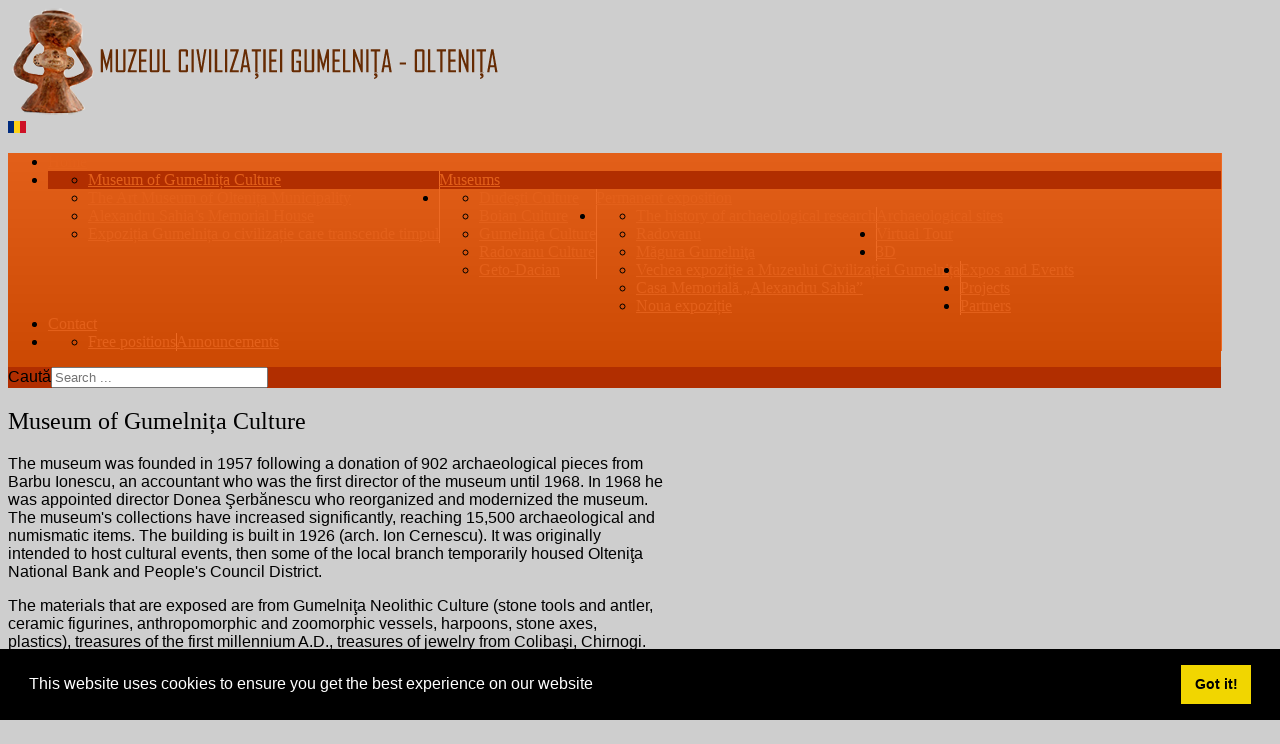

--- FILE ---
content_type: text/html; charset=utf-8
request_url: https://www.muzeulgumelnita.ro/en/museums/museum-of-gumelnita-culture
body_size: 71846
content:
<!DOCTYPE HTML>
<html xmlns="http://www.w3.org/1999/xhtml" xml:lang="en-GB" lang="en-GB"
>
<head>
  <meta name="google-site-verification" content="cFz5sRz8C-v4b-aESNK9USVMKfuMr30LfIsDXrTLfIU" />
<base href="https://www.muzeulgumelnita.ro/en/museums/museum-of-gumelnita-culture" />
	<meta http-equiv="content-type" content="text/html; charset=utf-8" />
	<meta name="keywords" content="Gumelnita, Oltenita, arheologie, neolitic, numismatica, eneolitic, Muzeul Civilizatiei Gumelnita, Dudesti, Boian, Radovanu, geto-dacii, arheologie preistorica, epoca bronzului, calarasi, expozitie, muzeu" />
	<meta name="rights" content="Muzeul Civilizaţiei Gumelniţa" />
	<meta name="author" content="Muzeul Gumelnita" />
	<meta name="description" content="Muzeul Civilizatiei Gumelnita, Oltenita" />
	<title>Museum of Gumelnița Culture</title>
	<link href="/templates/corpway/favicon.ico" rel="shortcut icon" type="image/vnd.microsoft.icon" />
	<link href="https://www.muzeulgumelnita.ro//plugins/content/bt_socialshare/assets/bt_socialshare.css" rel="stylesheet" type="text/css" />
	<link href="/cache/widgetkit/wk-styles-b2ceb292.css" rel="stylesheet" type="text/css" id="wk-styles-css" />
	<link href="/media/jui/css/chosen.css?35824f9766c6b7dcd207915602abc6a9" rel="stylesheet" type="text/css" />
	<link href="/media/com_finder/css/finder.css?35824f9766c6b7dcd207915602abc6a9" rel="stylesheet" type="text/css" />
	<link href="/media/mod_falang/css/template.css" rel="stylesheet" type="text/css" />
	<link href="/media/plg_system_kickgdpr/css/cookieconsent.min.css?35824f9766c6b7dcd207915602abc6a9" rel="stylesheet" type="text/css" />
	<script src="/media/jui/js/jquery.min.js?35824f9766c6b7dcd207915602abc6a9" type="text/javascript"></script>
	<script src="/media/jui/js/jquery-noconflict.js?35824f9766c6b7dcd207915602abc6a9" type="text/javascript"></script>
	<script src="/media/jui/js/jquery-migrate.min.js?35824f9766c6b7dcd207915602abc6a9" type="text/javascript"></script>
	<script src="/media/system/js/caption.js?35824f9766c6b7dcd207915602abc6a9" type="text/javascript"></script>
	<script src="/media/jui/js/bootstrap.min.js?35824f9766c6b7dcd207915602abc6a9" type="text/javascript"></script>
	<script src="/media/jui/js/jquery.ui.core.min.js?35824f9766c6b7dcd207915602abc6a9" type="text/javascript"></script>
	<script src="/media/jui/js/jquery.ui.sortable.min.js?35824f9766c6b7dcd207915602abc6a9" type="text/javascript"></script>
	<script src="https://muzeulgumelnita.ro/templates/corpway/js/jquery/jquery-ui-addons.js" type="text/javascript"></script>
	<script src="/cache/widgetkit/uikit-7debbd5e.js" type="text/javascript"></script>
	<script src="/cache/widgetkit/wk-scripts-934ea99e.js" type="text/javascript"></script>
	<script src="/media/jui/js/chosen.jquery.min.js?35824f9766c6b7dcd207915602abc6a9" type="text/javascript"></script>
	<script src="/media/jui/js/jquery.autocomplete.min.js?35824f9766c6b7dcd207915602abc6a9" type="text/javascript"></script>
	<script src="/media/plg_system_kickgdpr/js/cookieconsent.min.js?35824f9766c6b7dcd207915602abc6a9" type="text/javascript"></script>
	<script type="text/javascript">
jQuery(window).on('load',  function() {
				new JCaption('img.caption');
			});
	jQuery(function ($) {
		initChosen();
		$("body").on("subform-row-add", initChosen);

		function initChosen(event, container)
		{
			container = container || document;
			$(container).find(".advancedSelect").chosen({"disable_search_threshold":10,"search_contains":true,"allow_single_deselect":true,"placeholder_text_multiple":"Type or select some options","placeholder_text_single":"Select an option","no_results_text":"No results match"});
		}
	});
	jQuery(function($){ initTooltips(); $("body").on("subform-row-add", initTooltips); function initTooltips (event, container) { container = container || document;$(container).find(".hasTooltip").tooltip({"html": true,"container": "body"});} });
jQuery(document).ready(function() {
	var value, searchword = jQuery('#mod-finder-searchword97');

		// Get the current value.
		value = searchword.val();

		// If the current value equals the default value, clear it.
		searchword.on('focus', function ()
		{
			var el = jQuery(this);

			if (el.val() === 'Search ...')
			{
				el.val('');
			}
		});

		// If the current value is empty, set the previous value.
		searchword.on('blur', function ()
		{
			var el = jQuery(this);

			if (!el.val())
			{
				el.val(value);
			}
		});

		jQuery('#mod-finder-searchform97').on('submit', function (e)
		{
			e.stopPropagation();
			var advanced = jQuery('#mod-finder-advanced97');

			// Disable select boxes with no value selected.
			if (advanced.length)
			{
				advanced.find('select').each(function (index, el)
				{
					var el = jQuery(el);

					if (!el.val())
					{
						el.attr('disabled', 'disabled');
					}
				});
			}
		});
	var suggest = jQuery('#mod-finder-searchword97').autocomplete({
		serviceUrl: '/en/component/finder/?task=suggestions.suggest&amp;format=json&amp;tmpl=component',
		paramName: 'q',
		minChars: 1,
		maxHeight: 400,
		width: 300,
		zIndex: 9999,
		deferRequestBy: 500
	});});// Start Cookie Alert
window.addEventListener("load", function(){
window.cookieconsent.initialise({
  "palette": {
    "popup": {
      "background": "#000000",
      "text": "#ffffff"
    },
    "button": {
      "background": "#f1d600",
      "text": "#000000",
    }
  },
  "theme": "block",
  "position": "bottom",
  "type": "",
  "revokeBtn": "<div class=\"cc-revoke {{classes}}\">Cookie Policy</div>",
  "content": {
    "message": "This website uses cookies to ensure you get the best experience on our website",
    "dismiss": "Got it!",
    "allow": "Allow cookies",
    "deny": "Refuse cookies",
    "link": "Learn more",
    "imprint_link": "Imprint",
    "href": "",
  },
  "cookie": {
    "expiryDays": 365
  },
  "elements": {
    "messagelink": "<span id=\"cookieconsent:desc\" class=\"cc-message\">{{message}}</span>"
  },
  onInitialise: function (status) {
    handleCookies(status);
  },
  onStatusChange: function (status, chosenBefore) {
    handleCookies(status);
  },
  onRevokeChoice: function () {
    handleCookies(status);
  }
})});
// End Cookie Alert
function handleCookies(status){





}

// Init handleCookies if the user doesn't choose any options
if (document.cookie.split(';').filter(function(item) {
    return item.indexOf('cookieconsent_status=') >= 0
}).length == 0) {
  handleCookies('notset');
};
	</script>
	<meta property="og:type" content="website" />
	<meta property="og:title" content="Museum of Gumelnița Culture" />
	<meta property="og:url" content="https://www.muzeulgumelnita.ro/en/museums/museum-of-gumelnita-culture" />
	<meta property="og:description" content="The museum was founded in 1957 following a donation of 902 archaeological pieces from Barbu Ionescu, an accountant who was the first director of the museum until 1968. In 1968 he was appointed director Donea Şerbănescu who reorganized and modernized the museum. The museum's collections have increa" />
	<meta property="og:image" content="https://www.muzeulgumelnita.ro//images/clasate/ARH_6922502_407-105.jpg" />
	<link rel="alternate" href="https://www.muzeulgumelnita.ro/muzee/muzeul-civilizatiei-gumelnita" hreflang="ro" />
	<link rel="alternate" href="https://www.muzeulgumelnita.ro/muzee/muzeul-civilizatiei-gumelnita"  hreflang="x-default" />
	<link rel="alternate" href="https://www.muzeulgumelnita.ro/en/museums/museum-of-gumelnita-culture" hreflang="en" />
	<script id='adajs' src='https://www.skynettechnologies.com/accessibility/js/accessibility-free-version-loader.js?colorcode=&token=&t=80599976&position=bottom_right' defer> </script>



			<meta name="viewport" content="initial-scale=1.0" />
	
	<link href="https://muzeulgumelnita.ro/templates/corpway/favicon.ico" rel="shortcut icon" type="image/x-icon" />

<script type="text/javascript">
	if(jQuery().jquery=='1.11.0') { jQuery.easing['easeOutExpo'] = jQuery.easing['easeOutCirc'] };
</script>

	<link href="https://muzeulgumelnita.ro/templates/corpway/css/bootstrap/bootstrap-default-min.css" rel="stylesheet" type="text/css" />
	<link href="https://muzeulgumelnita.ro/templates/corpway/css/bootstrap/bootstrap-responsive.css" rel="stylesheet" type="text/css" />
		
	<link rel="stylesheet" href="https://muzeulgumelnita.ro/templates/corpway/css/font-awesome/css/font-awesome.min.css">
	

<!-- Css and js addons for vertex features -->	
	<link rel="stylesheet" type="text/css" href="//fonts.googleapis.com/css?family=Roboto" />
<style type="text/css"> /* MAX IMAGE WIDTH */img {  height:auto !important;   max-width:100% !important; -webkit-box-sizing: border-box !important; /* Safari/Chrome, other WebKit */ -moz-box-sizing: border-box !important; /* Firefox, other Gecko */ box-sizing: border-box !important; /* Opera/IE 8+ */  }#map_canvas img, .gm-style img { max-width:none !important; }.full_width { width:100% !important; -webkit-box-sizing: border-box !important; /* Safari/Chrome, other WebKit */ -moz-box-sizing: border-box !important; /* Firefox, other Gecko */ box-sizing: border-box !important; /* Opera/IE 8+ */ }.S5_submenu_itemTablet{ background:none !important; } #s5_right_wrap, #s5_left_wrap, #s5_right_inset_wrap, #s5_left_inset_wrap, #s5_right_top_wrap, #s5_left_top_wrap, #s5_right_bottom_wrap, #s5_left_bottom_wrap { width:100% !important; }   #s5_right_column_wrap { width:23% !important; margin-left:-23% !important; } #s5_left_column_wrap { width:0% !important; } #s5_center_column_wrap_inner { margin-right:46% !important; margin-left:0% !important; }  #s5_responsive_mobile_drop_down_wrap input { width:96% !important; } #s5_responsive_mobile_drop_down_search input { width:100% !important; }  @media screen and (max-width: 750px){ body { height:100% !important; position:relative !important;  padding-bottom:48px !important;  } #s5_responsive_menu_button { display:block !important; }  }   #s5_responsive_mobile_bottom_bar, #s5_responsive_mobile_top_bar { background:#0B0B0B; background: -moz-linear-gradient(top, #272727 0%, #0B0B0B 100%); /* FF3.6+ */ background: -webkit-gradient(linear, left top, left bottom, color-stop(0%,#272727), color-stop(100%,#0B0B0B)); /* Chrome,Safari4+ */ background: -webkit-linear-gradient(top, #272727 0%,#0B0B0B 100%); /* Chrome10+,Safari5.1+ */ background: -o-linear-gradient(top, #272727 0%,#0B0B0B 100%); /* Opera11.10+ */ background: -ms-linear-gradient(top, #272727 0%,#0B0B0B 100%); /* IE10+ */ background: linear-gradient(top, #272727 0%,#0B0B0B 100%); /* W3C */   font-family: Roboto !important; } .s5_responsive_mobile_drop_down_inner, .s5_responsive_mobile_drop_down_inner input, .s5_responsive_mobile_drop_down_inner button, .s5_responsive_mobile_drop_down_inner .button, #s5_responsive_mobile_drop_down_search .validate { font-family: Roboto !important; } .s5_responsive_mobile_drop_down_inner button:hover, .s5_responsive_mobile_drop_down_inner .button:hover { background:#0B0B0B !important; } #s5_responsive_mobile_drop_down_menu, #s5_responsive_mobile_drop_down_menu a, #s5_responsive_mobile_drop_down_login a { font-family: Roboto !important; color:#FFFFFF !important; } #s5_responsive_mobile_bar_active, #s5_responsive_mobile_drop_down_menu .current a, .s5_responsive_mobile_drop_down_inner .s5_mod_h3, .s5_responsive_mobile_drop_down_inner .s5_h3_first { color:#E3601A !important; } .s5_responsive_mobile_drop_down_inner button, .s5_responsive_mobile_drop_down_inner .button { background:#E3601A !important; } #s5_responsive_mobile_drop_down_menu .active ul li, #s5_responsive_mobile_drop_down_menu .current ul li a, #s5_responsive_switch_mobile a, #s5_responsive_switch_desktop a, #s5_responsive_mobile_drop_down_wrap { color:#FFFFFF !important; } #s5_responsive_mobile_toggle_click_menu span { border-right:solid 1px #272727; } #s5_responsive_mobile_toggle_click_menu { border-right:solid 1px #0B0B0B; } #s5_responsive_mobile_toggle_click_search span, #s5_responsive_mobile_toggle_click_register span, #s5_responsive_mobile_toggle_click_login span, #s5_responsive_mobile_scroll a { border-left:solid 1px #272727; } #s5_responsive_mobile_toggle_click_search, #s5_responsive_mobile_toggle_click_register, #s5_responsive_mobile_toggle_click_login, #s5_responsive_mobile_scroll { border-left:solid 1px #0B0B0B; } .s5_responsive_mobile_open, .s5_responsive_mobile_closed:hover, #s5_responsive_mobile_scroll:hover { background:#272727; } #s5_responsive_mobile_drop_down_menu .s5_responsive_mobile_drop_down_inner, #s5_responsive_mobile_drop_down_register .s5_responsive_mobile_drop_down_inner, #s5_responsive_mobile_drop_down_login .s5_responsive_mobile_drop_down_inner, #s5_responsive_mobile_drop_down_search .s5_responsive_mobile_drop_down_inner { background:#272727; } .s5_wrap { max-width:1500px !important; }      @media screen and (max-width: 1000px){ #s5_columns_wrap_inner { width:100% !important; } #s5_center_column_wrap { width:100% !important; left:100% !important; } #s5_left_column_wrap { left:0% !important; } #s5_left_top_wrap, #s5_left_column_wrap, #s5_left_inset_wrap, #s5_left_wrap, #s5_left_bottom_wrap, #s5_right_top_wrap, #s5_right_column_wrap, #s5_right_inset_wrap, #s5_right_wrap, #s5_right_bottom_wrap { width:100% !important; } #s5_center_column_wrap_inner { margin:0px !important; } #s5_left_column_wrap { margin-right:0px !important; } #s5_right_column_wrap { margin-left:0px !important; } .items-row .item { width:100% !important; padding-left:0px !important; padding-right:0px !important; margin-right:0px !important; margin-left:0px !important; } }      @media screen and (min-width:580px) and (max-width: 1000px){  .s5_resize_top_row1 { min-height: 0px !important; }  #s5_top_row1 .s5_float_left { float:left !important; width:50% !important; } }                   @media screen and (min-width:580px) and (max-width: 800px){  .s5_resize_bottom_row3 { min-height: 0px !important; }  #s5_bottom_row3 .s5_float_left { width:100% !important; } }          body { background:none !important; background-color:#cecece !important;  background-image:url(https://muzeulgumelnita.ro/images/ ) !important; background-size: none !important; background-attachment: scroll !important; background-repeat:repeat !important; background-position:top center !important;  }   </style><script type="text/javascript">/*<![CDATA[*/</script>
<script type="text/javascript" src="https://muzeulgumelnita.ro/templates/corpway/js/core/s5_flex_menu-min.js"></script>
<link rel="stylesheet" href="https://muzeulgumelnita.ro/templates/corpway/css/s5_flex_menu.css" type="text/css" />
<link rel="stylesheet" href="https://muzeulgumelnita.ro/templates/system/css/system.css" type="text/css" />
<link rel="stylesheet" href="https://muzeulgumelnita.ro/templates/system/css/general.css" type="text/css" />

<link href="https://muzeulgumelnita.ro/templates/corpway/css/template_default.css" rel="stylesheet" type="text/css" />

<link href="https://muzeulgumelnita.ro/templates/corpway/css/template.css" rel="stylesheet" type="text/css" />


<link href="https://muzeulgumelnita.ro/templates/corpway/css/com_content.css" rel="stylesheet" type="text/css" />

<link href="https://muzeulgumelnita.ro/templates/corpway/css/editor.css" rel="stylesheet" type="text/css" />

<link href="https://muzeulgumelnita.ro/templates/corpway/css/thirdparty.css" rel="stylesheet" type="text/css" />


<link rel="stylesheet" type="text/css" href="//fonts.googleapis.com/css?family=Open+Sans+Condensed:&subset=latin,latin-ext" />

<link href="https://muzeulgumelnita.ro/templates/corpway/css/multibox/multibox.css" rel="stylesheet" type="text/css" />
<link href="https://muzeulgumelnita.ro/templates/corpway/css/multibox/ajax.css" rel="stylesheet" type="text/css" />
<script type="text/javascript" src="https://muzeulgumelnita.ro/templates/corpway/js/multibox/overlay.js"></script>
<script type="text/javascript" src="https://muzeulgumelnita.ro/templates/corpway/js/multibox/multibox.js"></script>

<script type="text/javascript" src="https://muzeulgumelnita.ro/templates/corpway/js/core/s5_font_adjuster-min.js"></script>


	<link rel="stylesheet" type="text/css" href="https://muzeulgumelnita.ro/templates/corpway/css/core/s5_responsive_bars-min.css" />
	<link href="https://muzeulgumelnita.ro/templates/corpway/css/core/s5_responsive_hide_classes-min.css" rel="stylesheet" type="text/css" />
	<style type="text/css"> @media screen and (min-width: 650px){.s5_responsive_mobile_sidebar_show_ltr {width:400px !important;}.s5_responsive_mobile_sidebar_body_wrap_show_ltr {margin-left:400px !important;}.s5_responsive_mobile_sidebar_show_rtl {width:400px !important;}.s5_responsive_mobile_sidebar_body_wrap_show_rtl {margin-right:400px !important;}#s5_responsive_mobile_sidebar_inner1 {width:400px !important;}}</style>


	<link rel="stylesheet" type="text/css" href="https://muzeulgumelnita.ro/templates/corpway/css/s5_responsive.css" />
	
	

<link rel="stylesheet" type="text/css" href="https://muzeulgumelnita.ro/templates/corpway/css/custom.css" />	<script type="text/javascript">
	//<![CDATA[
				        jQuery(document).ready( function() {
		            var myMenu = new MenuMatic({
				tabletWidth:0,
                effect:"slide & fade",
                duration:500,
                physics: 'easeOutCirc',
                hideDelay:250,
                orientation:"horizontal",
                tweakInitial:{x:0, y:0},
				                                     	            direction:{    x: 'right',    y: 'down' },
				                opacity:100            });
        });		
			//]]>	
    </script>    

<!-- Info Slide Script - Called in header so css validates -->	
<link href="https://muzeulgumelnita.ro/templates/corpway/css/core/s5_info_slide-min.css" rel="stylesheet" type="text/css" />
<script type="text/javascript" src="https://muzeulgumelnita.ro/templates/corpway/js/core/s5_info_slide-min.js"></script>

	

<!-- Resize column function -->	

<!-- File compression. Needs to be called last on this file -->	
<!-- The excluded files, listed below the compressed php files, are excluded because their calls vary per device or per browser. Included compression files are only ones that have no conditions and are included on all devices and browsers. Otherwise unwanted css will compile in the compressed files. -->	

<!-- Additional scripts to load inside of the header -->

<link rel="stylesheet" type="text/css" href="http://fonts.googleapis.com/css?family=Open%20Sans:100,200,300,400,500,600,700,800,900,&subset=latin,latin-ext " />

<style type="text/css"> 
body, .inputbox {font-family: 'Open Sans Condensed',Helvetica,Arial,Sans-Serif ;} 

.s5_va_inactive, .s5_va_active, #s5_accordion_menu h3.s5_am_toggler, .heavy_font { 
font-family: Open Sans;
font-weight:600 !important;
}

.s5_mod_h3 { 
font-family: Open Sans;
font-weight:600;
}

#s5_nav li, .jdGallery .slideInfoZone h2, #subMenusContainer a, #s5_nav li li a, .custom_2_item h3 {
font-family: Open Sans;
font-weight:500 !important;
}

h1, h2, h3, h4, h5, #s5_login, #s5_register, #s5_breadcrumb_font_wrap_inner, #s5_drop_down_text {
font-family: Open Sans;
font-weight:400;
}

.module_round_box-none .s5_mod_h3, .light_font {
font-family: Open Sans;
font-weight:300 !important;
}

#s5_login, #s5_register, .readon_white, ul.menu li.current a, #s5_accordion_menu #current a, #s5_accordion_menu a:hover {
color:#E3601A !important;
}

a, .s5_va_active {
color:#E3601A;
}

.s5_h3_first, #subMenusContainer .S5_submenu_item:hover .s5_sub_a_span, .highlight_color, .line_1_404, .btn-link {
color:#E3601A !important;
}

#s5_menu_wrap, #s5_pos_custom_3 {
background: #E3601A; /* Old browsers */
background: -moz-linear-gradient(top, #E3601A 0%, #ca4701 100%); /* FF3.6+ */
background: -webkit-gradient(linear, left top, left bottom, color-stop(0%,#E3601A), color-stop(100%,#ca4701)); /* Chrome,Safari4+ */
background: -webkit-linear-gradient(top, #E3601A 0%,#ca4701 100%); /* Chrome10+,Safari5.1+ */
background: -o-linear-gradient(top, #E3601A 0%,#ca4701 100%); /* Opera11.10+ */
background: -ms-linear-gradient(top, #E3601A 0%,#ca4701 100%); /* IE10+ */
background: linear-gradient(top, #E3601A 0%,#ca4701 100%); /* W3C */
}

.readon, p.readmore a, .s5_ts_active a, .cust_quote, button, .btn-primary, .button, .pagenav a, .module_round_box-highlight1, .module_round_box-highlight2, .dropdown-menu li > a:hover, .dropdown-menu li > a:focus, .dropdown-submenu:hover > a, .dropdown-menu .active > a, .dropdown-menu .active > a:hover, .nav-list > .active > a, .nav-list > .active > a:hover, .nav-pills > .active > a, .nav-pills > .active > a:hover, .btn-group.open .btn-primary.dropdown-toggle, .btn-primary, .item-page .dropdown-menu li > a:hover, .blog .dropdown-menu li > a:hover, .item .dropdown-menu li > a:hover {
background:#cf4c06;
}

.module_round_box-highlight2 .s5_mod_h3_outer {
background:#c54200;
}

#s5_nav li {
-webkit-box-shadow: 1px 0px 0px #ed6a24;
-moz-box-shadow: 1px 0px 0px #ed6a24;
box-shadow: 1px 0px 0px #ed6a24;
}


#s5_nav li.active, .readon:hover, p.readmore a:hover, button:hover, .btn-primary:hover, .button:hover, .pagenav a:hover {
background:#b12e00;
}

#s5_nav li:hover, #s5_nav li.mainMenuParentBtnFocused {
border-top:solid 5px #b12e00;
background:#c54200;
}

.s5_scrolltotop {
background-color:#cf4c06;
}

.s5_scrolltotop:hover {
background-color:#b12e00;
}

#s5_search_wrap {
background-color:#b12e00;
}


	


.S5_parent_subtext {
display:none;
}

#s5_footer_area1 {
padding-right:60px;
}


/* k2 stuff */
div.itemHeader h2.itemTitle, div.catItemHeader h3.catItemTitle, h3.userItemTitle a, #comments-form p, #comments-report-form p, #comments-form span, #comments-form .counter, #comments .comment-author, #comments .author-homepage,
#comments-form p, #comments-form #comments-form-buttons, #comments-form #comments-form-error, #comments-form #comments-form-captcha-holder {font-family: 'Open Sans Condensed',Helvetica,Arial,Sans-Serif ;} 
	
.s5_wrap{width:96%;}	
</style>
 
</head>

<body id="s5_body">

<div id="s5_scrolltotop"></div>

<!-- Top Vertex Calls -->
<!-- Call mobile sidebar -->

<!-- Call top bar for mobile devices if layout is responsive -->	
	

	<!-- s5_responsive_mobile_top_bar_spacer must be called to keep a space at the top of the page since s5_responsive_mobile_top_bar_wrap is position absolute. -->	
	<div id="s5_responsive_mobile_top_bar_spacer"></div>

	<!-- s5_responsive_mobile_top_bar_wrap must be called off the page and not with display:none or it will cause issues with the togglers. -->
	<div id="s5_responsive_mobile_top_bar_wrap" style="margin-top:-50000px;position:absolute;z-index:20;top:0px">

		<div id="s5_responsive_mobile_top_bar" class="s5_responsive_mobile_bar_light">

				<div id="s5_responsive_mobile_toggle_click_menu" style="display:block;">
					<span></span>
				</div>
				
				
					<div id="s5_responsive_mobile_bar_active">
						<span>
							Museum of Gumelnița Culture
						</span>
					</div>
				
				
				<div id="s5_responsive_mobile_toggle_click_login" style="display:none;float:right">
					<span></span>
				</div>
				
				<div id="s5_responsive_mobile_toggle_click_register" style="display:none;float:right">
					<span></span>
				</div>
				
				<div id="s5_responsive_mobile_toggle_click_search" style="display:block;float:right">
					<span></span>
				</div>

			<div style="clear:both;height:0px"></div>
			
		</div>

		<div id="s5_responsive_mobile_drop_down_wrap" class="s5_responsive_mobile_drop_down_wrap_loading">
			<div id="s5_responsive_mobile_drop_down_menu">
				<div class="s5_responsive_mobile_drop_down_inner" style="-webkit-box-shadow: 0px 0px 16px rgba(0, 0, 0, 0.6);-moz-box-shadow: 0px 0px 16px rgba(0, 0, 0, 0.6);box-shadow: 0px 0px 16px rgba(0, 0, 0, 0.6);">
					
						

<ul class="menu">
<li class="item-101"><a href="/en/" >Home</a></li><li class="item-102 active deeper parent"><span class="separator ">Museums</span>
<ul><li class="item-103 current active"><a href="/en/museums/museum-of-gumelnita-culture" >Museum of Gumelnița Culture</a></li><li class="item-104"><a href="/en/museums/the-art-museum-of-oltenita-municipality" >The Art Museum of Oltenița Municipality</a></li><li class="item-105"><a href="/en/museums/alexandru-sahia-s-memorial-house" >Alexandru Sahia’s Memorial House</a></li><li class="item-276"><a href="/en/muzee/expozitia-gumelnita-o-civilizatie-care-transcende-timpul" >Expoziția Gumelnița o civilizație care transcende timpul</a></li></ul></li><li class="item-106 deeper parent"><span class="separator ">Permanent exposition</span>
<ul><li class="item-107"><a href="/en/expozitii-permanente/dudesti-culture" >Dudeşti Culture</a></li><li class="item-108"><a href="/en/permanent-exposition/boian-culture" >Boian Culture</a></li><li class="item-109"><a href="/en/expozitii-permanente/gumelnita-culture" >Gumelniţa Culture</a></li><li class="item-110"><a href="/en/expozitii-permanente/radovanu-culture" >Radovanu Culture</a></li><li class="item-111"><a href="/en/expozitii-permanente/geto-dacian" >Geto-Dacian</a></li></ul></li><li class="item-134 deeper parent"><span class="separator ">Archaeological sites</span>
<ul><li class="item-152"><a href="/en/archaeological-sites/the-history-of-archaeological-research" >The history of archaeological research</a></li><li class="item-153"><a href="/en/archaeological-sites/radovanu-archaeological-sites-of-gorgana-intai-and-gorgana-doua" >Radovanu</a></li><li class="item-164"><a href="/en/archaeological-sites/magura-gumelnita" >Măgura Gumelniţa</a></li></ul></li><li class="item-135 deeper parent"><span class="separator " title="tur virtual muzeul civilizatiei gumelnita">Virtual Tour</span>
<ul><li class="item-277"><a href="http://muzeulgumelnita.ro/images/gumelnita.html" >Vechea expoziție a Muzeului Civilizației Gumelnița </a></li><li class="item-278"><a href="https://muzeedelasat.ro/muzee/casa-memoriala-alexandru-sahia/" >Casa Memorială „Alexandru Sahia”</a></li><li class="item-279"><a href="/en/tur-virtual-muzeul-civilizatiei-gumelnita/noua-expozitie" >Noua expoziție</a></li></ul></li><li class="item-199"><a href="/en/museum-object-3d" >3D</a></li><li class="item-138"><a href="/en/expos-and-events" >Expos and Events</a></li><li class="item-201"><a href="/en/projects" >Projects</a></li><li class="item-162"><a href="/en/partners" >Partners</a></li><li class="item-113"><a href="/en/contact" >Contact</a></li><li class="item-157 deeper parent"><span class="separator ">Announcements</span>
<ul><li class="item-221"><a href="/en/announcements/free-positions" >Free positions</a></li></ul></li></ul>

					
				</div>
			</div>
			
			<div id="s5_responsive_mobile_drop_down_search">
				<div class="s5_responsive_mobile_drop_down_inner" style="-webkit-box-shadow: 0px 0px 16px rgba(0, 0, 0, 0.6);-moz-box-shadow: 0px 0px 16px rgba(0, 0, 0, 0.6);box-shadow: 0px 0px 16px rgba(0, 0, 0, 0.6);">
					
					  
						<form method="post" action="https://www.muzeulgumelnita.ro/">
							<input type="text" onfocus="if (this.value=='Search...') this.value='';" onblur="if (this.value=='') this.value='Search...';" value="Search..." id="s5_responsive_mobile_search" name="searchword" />
							<input type="hidden" value="search" name="task" />
							<input type="hidden" value="com_search" name="option" />
							<input type="hidden" value="1" name="Itemid" />
						</form>
					
				</div>
			</div>
			
			<div id="s5_responsive_mobile_drop_down_login">
				<div class="s5_responsive_mobile_drop_down_inner" id="s5_responsive_mobile_drop_down_login_inner" style="-webkit-box-shadow: 0px 0px 16px rgba(0, 0, 0, 0.6);-moz-box-shadow: 0px 0px 16px rgba(0, 0, 0, 0.6);box-shadow: 0px 0px 16px rgba(0, 0, 0, 0.6);">
				</div>
			</div>
			
			
		
			<div id="s5_responsive_mobile_drop_down_register">
				<div class="s5_responsive_mobile_drop_down_inner" id="s5_responsive_mobile_drop_down_register_inner" style="-webkit-box-shadow: 0px 0px 16px rgba(0, 0, 0, 0.6);-moz-box-shadow: 0px 0px 16px rgba(0, 0, 0, 0.6);box-shadow: 0px 0px 16px rgba(0, 0, 0, 0.6);">
				</div>
			</div>
			
			
				
		</div>

	</div>

	<script type="text/javascript">
		var s5_responsive_trigger = 750;
		var s5_responsive_login_url = "";
		var s5_responsive_register_url = "";
		var s5_responsive_layout = "dropdowns";
	</script>
	<script type="text/javascript" src="https://muzeulgumelnita.ro/templates/corpway/js/core/s5_responsive_mobile_bar-min.js"></script>
	


<!-- Fixed Tabs -->	

<!-- Drop Down -->	

<!-- Parallax Backgrounds -->

<!-- Floating Menu Spacer -->

<!-- Body Padding Div Used For Responsive Spacing -->		
<div id="s5_body_padding">

<div id="s5_main_wrapper" class="s5_wrap">



	<!-- Header -->			
		<div id="s5_header_area1">		
		<div id="s5_header_area2">	
		<div id="s5_header_area_inner">					
			<div id="s5_header_wrap">
			
									<img alt="logo" src="https://muzeulgumelnita.ro/templates/corpway/images/s5_logo.png" id="s5_logo" onclick="window.document.location.href='https://muzeulgumelnita.ro/'" />
								
								<div id="s5_social_wrap">
											<div id="s5_rss" onclick='window.open("https://muzeulgumelnita.ro/index.php?option=com_content&view=category&id=8&format=feed&type=rss")'></div>
																					
											<div id="s5_facebook" onclick="window.open('https://www.facebook.com/muzeul.gumelnita.5')"></div>
						
					<div style="clear:both; height:0px"></div>	
				</div>
								
								
				<div style="clear:both; height:0px"></div>	
				
					<div id="s5_pos_language">
				<div class="moduletable">
			


<div class="mod-languages ">

    


<ul class="lang-inline">
    
        
        <!-- >>> [FREE] >>> -->
                    <li class="" dir="ltr">
                                    <a href="/ro/muzee/muzeul-civilizatiei-gumelnita">
                                                    <img src="/media/mod_falang/images/ro.gif" alt="ro" title="ro" />                                                                    </a>
                            </li>
                <!-- <<< [FREE] <<< -->
    
        
        <!-- >>> [FREE] >>> -->
                <!-- <<< [FREE] <<< -->
    </ul>

</div>
		</div>
	
	</div>
				
				<div style="clear:both; height:0px"></div>			
			</div>
		</div>
		</div>
		</div>
	<!-- End Header -->	
	
	
	
			<div id="s5_menu_wrap">
			<ul id='s5_nav' class='menu'><li   class=' ' ><span class='s5_level1_span1'><span class='s5_level1_span2'><a href="/en/"><span onclick='window.document.location.href="/en/"'>Home</span></a></span></span></li><li   class='active ' ><span class='s5_level1_span1'><span class='s5_level1_span2'><a href="javascript:;"><span onclick='window.document.location.href="javascript:;"'>Museums</span></a></span></span><ul style='float:left;'><li class=''><span class='S5_submenu_item'><a href="/en/museums/museum-of-gumelnita-culture"><span class='s5_sub_a_span' onclick='window.document.location.href="/en/museums/museum-of-gumelnita-culture"'>Museum of Gumelnița Culture</span></a></span></li><li class=''><span class='S5_submenu_item'><a href="/en/museums/the-art-museum-of-oltenita-municipality"><span class='s5_sub_a_span' onclick='window.document.location.href="/en/museums/the-art-museum-of-oltenita-municipality"'>The Art Museum of Oltenița Municipality</span></a></span></li><li class=''><span class='S5_submenu_item'><a href="/en/museums/alexandru-sahia-s-memorial-house"><span class='s5_sub_a_span' onclick='window.document.location.href="/en/museums/alexandru-sahia-s-memorial-house"'>Alexandru Sahia’s Memorial House</span></a></span></li><li class=''><span class='S5_submenu_item'><a href="/en/muzee/expozitia-gumelnita-o-civilizatie-care-transcende-timpul"><span class='s5_sub_a_span' onclick='window.document.location.href="/en/muzee/expozitia-gumelnita-o-civilizatie-care-transcende-timpul"'>Expoziția Gumelnița o civilizație care transcende timpul</span></a></span></li></ul></li><li   class=' ' ><span class='s5_level1_span1'><span class='s5_level1_span2'><a href="javascript:;"><span onclick='window.document.location.href="javascript:;"'>Permanent exposition</span></a></span></span><ul style='float:left;'><li class=''><span class='S5_submenu_item'><a href="/en/expozitii-permanente/dudesti-culture"><span class='s5_sub_a_span' onclick='window.document.location.href="/en/expozitii-permanente/dudesti-culture"'>Dudeşti Culture</span></a></span></li><li class=''><span class='S5_submenu_item'><a href="/en/permanent-exposition/boian-culture"><span class='s5_sub_a_span' onclick='window.document.location.href="/en/permanent-exposition/boian-culture"'>Boian Culture</span></a></span></li><li class=''><span class='S5_submenu_item'><a href="/en/expozitii-permanente/gumelnita-culture"><span class='s5_sub_a_span' onclick='window.document.location.href="/en/expozitii-permanente/gumelnita-culture"'>Gumelniţa Culture</span></a></span></li><li class=''><span class='S5_submenu_item'><a href="/en/expozitii-permanente/radovanu-culture"><span class='s5_sub_a_span' onclick='window.document.location.href="/en/expozitii-permanente/radovanu-culture"'>Radovanu Culture</span></a></span></li><li class=''><span class='S5_submenu_item'><a href="/en/expozitii-permanente/geto-dacian"><span class='s5_sub_a_span' onclick='window.document.location.href="/en/expozitii-permanente/geto-dacian"'>Geto-Dacian</span></a></span></li></ul></li><li   class=' ' ><span class='s5_level1_span1'><span class='s5_level1_span2'><a href="javascript:;"><span onclick='window.document.location.href="javascript:;"'>Archaeological sites</span></a></span></span><ul style='float:left;'><li class=''><span class='S5_submenu_item'><a href="/en/archaeological-sites/the-history-of-archaeological-research"><span class='s5_sub_a_span' onclick='window.document.location.href="/en/archaeological-sites/the-history-of-archaeological-research"'>The history of archaeological research</span></a></span></li><li class=''><span class='S5_submenu_item'><a href="/en/archaeological-sites/radovanu-archaeological-sites-of-gorgana-intai-and-gorgana-doua"><span class='s5_sub_a_span' onclick='window.document.location.href="/en/archaeological-sites/radovanu-archaeological-sites-of-gorgana-intai-and-gorgana-doua"'>Radovanu</span></a></span></li><li class=''><span class='S5_submenu_item'><a href="/en/archaeological-sites/magura-gumelnita"><span class='s5_sub_a_span' onclick='window.document.location.href="/en/archaeological-sites/magura-gumelnita"'>Măgura Gumelniţa</span></a></span></li></ul></li><li   class=' ' ><span class='s5_level1_span1'><span class='s5_level1_span2'><a   href="javascript:;" onclick='this.removeAttribute("href")' target='_blank'><span onclick='window.open("javascript:;")'>Virtual Tour</span></a></span></span><ul style='float:left;'><li class=''><span class='S5_submenu_item'><a href="http://muzeulgumelnita.ro/images/gumelnita.html"><span class='s5_sub_a_span' onclick='window.document.location.href="http://muzeulgumelnita.ro/images/gumelnita.html"'>Vechea expoziție a Muzeului Civilizației Gumelnița </span></a></span></li><li class=''><span class='S5_submenu_item'><a href="https://muzeedelasat.ro/muzee/casa-memoriala-alexandru-sahia/"><span class='s5_sub_a_span' onclick='window.document.location.href="https://muzeedelasat.ro/muzee/casa-memoriala-alexandru-sahia/"'>Casa Memorială „Alexandru Sahia”</span></a></span></li><li class=''><span class='S5_submenu_item'><a href="/en/tur-virtual-muzeul-civilizatiei-gumelnita/noua-expozitie"><span class='s5_sub_a_span' onclick='window.document.location.href="/en/tur-virtual-muzeul-civilizatiei-gumelnita/noua-expozitie"'>Noua expoziție</span></a></span></li></ul></li><li   class=' ' ><span class='s5_level1_span1'><span class='s5_level1_span2'><a href="/en/museum-object-3d"><span onclick='window.document.location.href="/en/museum-object-3d"'>3D</span></a></span></span></li><li   class=' ' ><span class='s5_level1_span1'><span class='s5_level1_span2'><a href="/en/expos-and-events"><span onclick='window.document.location.href="/en/expos-and-events"'>Expos and Events</span></a></span></span></li><li   class=' ' ><span class='s5_level1_span1'><span class='s5_level1_span2'><a href="/en/projects"><span onclick='window.document.location.href="/en/projects"'>Projects</span></a></span></span></li><li   class=' ' ><span class='s5_level1_span1'><span class='s5_level1_span2'><a href="/en/partners"><span onclick='window.document.location.href="/en/partners"'>Partners</span></a></span></span></li><li   class=' ' ><span class='s5_level1_span1'><span class='s5_level1_span2'><a href="/en/contact"><span onclick='window.document.location.href="/en/contact"'>Contact</span></a></span></span></li><li   class=' ' ><span class='s5_level1_span1'><span class='s5_level1_span2'><a href="javascript:;"><span onclick='window.document.location.href="javascript:;"'>Announcements</span></a></span></span><ul style='float:left;'><li class=''><span class='S5_submenu_item'><a href="/en/announcements/free-positions"><span class='s5_sub_a_span' onclick='window.document.location.href="/en/announcements/free-positions"'>Free positions</span></a></span></li></ul></li></ul>							<div id="s5_search_wrap">
							<div class="moduletable">
			
<div class="finder">
	<form id="mod-finder-searchform97" action="/en/component/finder/search" method="get" class="form-search" role="search">
		<label for="mod-finder-searchword97" class="finder">Caută</label><input type="text" name="q" id="mod-finder-searchword97" class="search-query input-medium" size="25" value="" placeholder="Search ..."/>
						<input type="hidden" name="Itemid" value="103" />	</form>
</div>
		</div>
	
				</div>
						<div style="clear:both"></div>
		</div>
		
		
		
	<!-- Top Row1 -->	
			<!-- End Top Row1 -->	
		
		
		
	<!-- Top Row2 -->	
			<!-- End Top Row2 -->
	
	
	
	<!-- Top Row3 -->	
			<!-- End Top Row3 -->	
		
		
		
	<!-- Center area -->	
				<div id="s5_center_area1">
		<div id="s5_center_area2">
		<div id="s5_center_area_inner">
		
		<!-- Above Columns Wrap -->	
					<!-- End Above Columns Wrap -->			
				
			<!-- Columns wrap, contains left, right and center columns -->	
			<div id="s5_columns_wrap">
			<div id="s5_columns_wrap_inner">
				
				<div id="s5_center_column_wrap">
				<div id="s5_center_column_wrap_inner" style="margin-left:0px; margin-right:46px;">
					
										
											
						<div id="s5_component_wrap">
						<div id="s5_component_wrap_inner">
						
												
																
														
								<div id="s5_component_call_wrap">
								<div id="s5_component_call_wrap_inner">
									<div id="system-message-container">
	</div>

<div class="item-page" itemscope itemtype="https://schema.org/Article">
	<meta itemprop="inLanguage" content="en-GB" />
	
		
			<div class="page-header">
		<h2 itemprop="headline">
			Museum of Gumelnița Culture		</h2>
							</div>
					
		
	
	
		
								<div itemprop="articleBody">
		<p>The museum was founded in 1957 following a donation of 902 archaeological pieces from Barbu Ionescu, an accountant who was the first director of the museum until 1968. In 1968 he was appointed director Donea Şerbănescu who reorganized and modernized the museum. The museum's collections have increased significantly, reaching 15,500 archaeological and numismatic items. The building is built in 1926 (arch. Ion Cernescu). It was originally intended to host cultural events, then some of the local branch temporarily housed Olteniţa National Bank and People's Council District.</p>
<p>The materials that are exposed are from Gumelniţa Neolithic Culture (stone tools and antler, ceramic figurines, anthropomorphic and zoomorphic vessels, harpoons, stone axes, plastics), treasures of the first millennium A.D., treasures of jewelry from Colibaşi, Chirnogi.</p>
<p>The main exhibition includes objects that belonged to civilizations that have evolved in the center of the Romanian Plain, such as culture Dudeşti discovered at Căsciorele and Vasilaţi, Boian culture illustrated by the finds at Spanţov, Căsciorele or Vlădiceasca. A special place was reserved civilization Gumelniţa presentation, which was given ample space. The museum's collection is displayed on sites for the visitor to have to face vestiges each community to form a complete picture about occupations and way of life of man from ancient times.</p>
<p>Periods represented are:</p>
<p>1. The Neolithic Age:</p>
<ul>
<ul>
<li><a href="/en/expozitii-permanente/dudesti-culture"> Dudeşti Culture</a></li>
<li><a href="/en/permanent-exposition/boian-culture"> Boian Culture</a></li>
<li><a href="/en/expozitii-permanente/gumelnita-culture">Gumelniţa Culture</a></li>
</ul>
</ul>
<p>2. The period of transition from the Bronze Age:</p>
<ul>
<ul>
<li>The Cernavoda Culture</li>
<li>The Cernavoda II Culture</li>
</ul>
</ul>
<p>3. Bronze Age Culture:</p>
<ul>
<ul>
<li>Glina Culture</li>
<li>Tei Culture</li>
<li><a href="/en/expozitii-permanente/radovanu-culture">Radovanu Culture </a></li>
</ul>
</ul>
<p>4. Ancient Culture: <a href="/en/expozitii-permanente/geto-dacian">The Geto-Dacian civilization </a></p>
<p>The cultural goods are classified in the <a href="http://clasate.cimec.ro/lista.asp?det=8132-Muzeul-Civilizatiei-Gumelnita-OLTENITA" target="_blank">National Cultural Heritage Treasure.</a></p>
<p>

<div class="uk-grid-width-1-2 uk-grid-width-small-1-2 uk-grid-width-medium-1-2 uk-grid-width-large-1-3 uk-grid-width-xlarge-1-3 " data-uk-grid="{gutter: ' 20',controls: '#wk-e4f'}"  data-uk-scrollspy="{cls:'uk-animation-fade uk-invisible', target:'> div > .uk-panel', delay:300}">

    
    <div>
    
<div class="uk-panel uk-invisible">

    <div class="uk-panel-teaser">

        <figure class="uk-overlay uk-overlay-hover uk-border-rounded">

            <img src="/images/clasate/ARH_6922502_407-105.jpg" class="uk-overlay-scale" alt="ARH_6922502_407-105" width="" height="">
            
                        <div class="uk-overlay-panel uk-overlay-background uk-overlay-fade"></div>
            
                            <div class="uk-overlay-panel uk-overlay-icon uk-overlay-fade"></div>
            
                                                <a class="uk-position-cover" href="/images/clasate/ARH_6922502_407-105.jpg" data-lightbox-type="image" data-uk-lightbox="{group:'.wk-1e4f'}" ></a>
                            
        </figure>

    </div>

    
        
        
    
</div>    </div>

        
    <div>
    
<div class="uk-panel uk-invisible">

    <div class="uk-panel-teaser">

        <figure class="uk-overlay uk-overlay-hover uk-border-rounded">

            <img src="/images/clasate/ARH_6922502_407-23.jpg" class="uk-overlay-scale" alt="ARH_6922502_407-23" width="" height="">
            
                        <div class="uk-overlay-panel uk-overlay-background uk-overlay-fade"></div>
            
                            <div class="uk-overlay-panel uk-overlay-icon uk-overlay-fade"></div>
            
                                                <a class="uk-position-cover" href="/images/clasate/ARH_6922502_407-23.jpg" data-lightbox-type="image" data-uk-lightbox="{group:'.wk-1e4f'}" ></a>
                            
        </figure>

    </div>

    
        
        
    
</div>    </div>

        
    <div>
    
<div class="uk-panel uk-invisible">

    <div class="uk-panel-teaser">

        <figure class="uk-overlay uk-overlay-hover uk-border-rounded">

            <img src="/images/clasate/ARH_6922502_407-49.jpg" class="uk-overlay-scale" alt="ARH_6922502_407-49" width="" height="">
            
                        <div class="uk-overlay-panel uk-overlay-background uk-overlay-fade"></div>
            
                            <div class="uk-overlay-panel uk-overlay-icon uk-overlay-fade"></div>
            
                                                <a class="uk-position-cover" href="/images/clasate/ARH_6922502_407-49.jpg" data-lightbox-type="image" data-uk-lightbox="{group:'.wk-1e4f'}" ></a>
                            
        </figure>

    </div>

    
        
        
    
</div>    </div>

        
    <div>
    
<div class="uk-panel uk-invisible">

    <div class="uk-panel-teaser">

        <figure class="uk-overlay uk-overlay-hover uk-border-rounded">

            <img src="/images/clasate/ARH_6922502_407-5.jpg" class="uk-overlay-scale" alt="ARH_6922502_407-5" width="" height="">
            
                        <div class="uk-overlay-panel uk-overlay-background uk-overlay-fade"></div>
            
                            <div class="uk-overlay-panel uk-overlay-icon uk-overlay-fade"></div>
            
                                                <a class="uk-position-cover" href="/images/clasate/ARH_6922502_407-5.jpg" data-lightbox-type="image" data-uk-lightbox="{group:'.wk-1e4f'}" ></a>
                            
        </figure>

    </div>

    
        
        
    
</div>    </div>

        
    <div>
    
<div class="uk-panel uk-invisible">

    <div class="uk-panel-teaser">

        <figure class="uk-overlay uk-overlay-hover uk-border-rounded">

            <img src="/images/clasate/ARH_6922502_407-51.jpg" class="uk-overlay-scale" alt="ARH_6922502_407-51" width="" height="">
            
                        <div class="uk-overlay-panel uk-overlay-background uk-overlay-fade"></div>
            
                            <div class="uk-overlay-panel uk-overlay-icon uk-overlay-fade"></div>
            
                                                <a class="uk-position-cover" href="/images/clasate/ARH_6922502_407-51.jpg" data-lightbox-type="image" data-uk-lightbox="{group:'.wk-1e4f'}" ></a>
                            
        </figure>

    </div>

    
        
        
    
</div>    </div>

        
    <div>
    
<div class="uk-panel uk-invisible">

    <div class="uk-panel-teaser">

        <figure class="uk-overlay uk-overlay-hover uk-border-rounded">

            <img src="/images/clasate/ARH_6922502_407-74.jpg" class="uk-overlay-scale" alt="ARH_6922502_407-74" width="" height="">
            
                        <div class="uk-overlay-panel uk-overlay-background uk-overlay-fade"></div>
            
                            <div class="uk-overlay-panel uk-overlay-icon uk-overlay-fade"></div>
            
                                                <a class="uk-position-cover" href="/images/clasate/ARH_6922502_407-74.jpg" data-lightbox-type="image" data-uk-lightbox="{group:'.wk-1e4f'}" ></a>
                            
        </figure>

    </div>

    
        
        
    
</div>    </div>

        
    <div>
    
<div class="uk-panel uk-invisible">

    <div class="uk-panel-teaser">

        <figure class="uk-overlay uk-overlay-hover uk-border-rounded">

            <img src="/images/clasate/ARH_6922502_407-78.jpg" class="uk-overlay-scale" alt="ARH_6922502_407-78" width="" height="">
            
                        <div class="uk-overlay-panel uk-overlay-background uk-overlay-fade"></div>
            
                            <div class="uk-overlay-panel uk-overlay-icon uk-overlay-fade"></div>
            
                                                <a class="uk-position-cover" href="/images/clasate/ARH_6922502_407-78.jpg" data-lightbox-type="image" data-uk-lightbox="{group:'.wk-1e4f'}" ></a>
                            
        </figure>

    </div>

    
        
        
    
</div>    </div>

        
    <div>
    
<div class="uk-panel uk-invisible">

    <div class="uk-panel-teaser">

        <figure class="uk-overlay uk-overlay-hover uk-border-rounded">

            <img src="/images/clasate/ARH_6922502_407-89.jpg" class="uk-overlay-scale" alt="ARH_6922502_407-89" width="" height="">
            
                        <div class="uk-overlay-panel uk-overlay-background uk-overlay-fade"></div>
            
                            <div class="uk-overlay-panel uk-overlay-icon uk-overlay-fade"></div>
            
                                                <a class="uk-position-cover" href="/images/clasate/ARH_6922502_407-89.jpg" data-lightbox-type="image" data-uk-lightbox="{group:'.wk-1e4f'}" ></a>
                            
        </figure>

    </div>

    
        
        
    
</div>    </div>

        
    <div>
    
<div class="uk-panel uk-invisible">

    <div class="uk-panel-teaser">

        <figure class="uk-overlay uk-overlay-hover uk-border-rounded">

            <img src="/images/clasate/ARH_6922502_451-12.jpg" class="uk-overlay-scale" alt="ARH_6922502_451-12" width="" height="">
            
                        <div class="uk-overlay-panel uk-overlay-background uk-overlay-fade"></div>
            
                            <div class="uk-overlay-panel uk-overlay-icon uk-overlay-fade"></div>
            
                                                <a class="uk-position-cover" href="/images/clasate/ARH_6922502_451-12.jpg" data-lightbox-type="image" data-uk-lightbox="{group:'.wk-1e4f'}" ></a>
                            
        </figure>

    </div>

    
        
        
    
</div>    </div>

    
</div>
</p>
<p>&nbsp;</p> <div class="bt-social-share bt-social-share-below"><div class="bt-social-share-button bt-facebook-share-button"><img class="fb-share" src="https://www.muzeulgumelnita.ro//plugins/content/bt_socialshare/assets/share.png" onClick="window.open('http://www.facebook.com/sharer.php?u='+encodeURIComponent('https://www.muzeulgumelnita.ro/en/museums/museum-of-gumelnita-culture')+'&t='+encodeURIComponent('Museum of Gumelnița Culture'),'sharer','toolbar=0,status=0,left='+((screen.width/2)-300)+',top='+((screen.height/2)-200)+',width=600,height=360');" href="javascript: void(0)" /></div><div class="bt-social-share-button bt-facebook-like-button"><fb:like send="false" colorscheme="light" font="arial" href="https://www.muzeulgumelnita.ro/en/museums/museum-of-gumelnita-culture" layout="button_count" width="70" show_faces="false" action="like"></fb:like></div><div class="bt-social-share-button bt-googleplus-button"><g:plus action="share" href="https://www.muzeulgumelnita.ro/en/museums/museum-of-gumelnita-culture" annotation="bubble" height="20" ></g:plus></div></div><div class="fb-recommendations-bar" data-href="https://www.muzeulgumelnita.ro/en/museums/museum-of-gumelnita-culture" data-read-time="30" data-action="like" data-trigger="onvisible" data-side="right" data-num_recommendations="2"></div><div id="fb-root"></div>
				<script>(function(d, s, id) {
				  var js, fjs = d.getElementsByTagName(s)[0];
				  if (d.getElementById(id)) {return;}
				  js = d.createElement(s); js.id = id;
				  js.src = "//connect.facebook.net/en_GB/all.js#xfbml=1";
				  fjs.parentNode.insertBefore(js, fjs);
				}(document, 'script', 'facebook-jssdk'));</script><script type="text/javascript" src="https://apis.google.com/js/plusone.js">{lang: 'en-GB'}</script>	</div>

	
							</div>
<div><a title="Faboba : Cr&eacute;ation de composantJoomla" style="font-size: 8px;; visibility: visible;display:inline;" href="http://www.faboba.com" target="_blank">FaLang translation system by Faboba</a></div>
									<div style="clear:both;height:0px"></div>
								</div>
								</div>
								
														
														
							<div style="clear:both"></div>
							
						</div>
						</div>
						
										
										
				</div>
				</div>
				<!-- Left column -->	
								<!-- End Left column -->	
				<!-- Right column -->	
									<div id="s5_right_column_wrap" class="s5_float_left" style="width:46px; margin-left:-46px">
					<div id="s5_right_column_wrap_inner">
													<div id="s5_right_top_wrap" class="s5_float_left" style="width:46px">
											
			<div class="module_round_box_outer">
			
			<div class="module_round_box-grey">

				<div class="s5_module_box_1">
					<div class="s5_module_box_2">
												<div class="s5_outer-grey">
						

<div class="custom-grey"  >
	<p><strong>Museum of Gumelnița Culture</strong><strong><br /> Adress</strong>: Călăraşi County,Municipality of OLTENIŢA, str. Argeşului nr. 101, poștal code 915400<br /><strong>Phone/Fax</strong>: 0242.511.174<br /><strong>E-MAIL</strong>: <span id="cloak1a364f2644df6ae5661e0c6c8b5bcc9d">This email address is being protected from spambots. You need JavaScript enabled to view it.</span><script type='text/javascript'>
				document.getElementById('cloak1a364f2644df6ae5661e0c6c8b5bcc9d').innerHTML = '';
				var prefix = '&#109;a' + 'i&#108;' + '&#116;o';
				var path = 'hr' + 'ef' + '=';
				var addy1a364f2644df6ae5661e0c6c8b5bcc9d = 'm&#117;z&#101;&#117;lc&#105;v&#105;l&#105;z&#97;t&#105;&#101;&#105;g&#117;m&#101;ln&#105;t&#97;' + '&#64;';
				addy1a364f2644df6ae5661e0c6c8b5bcc9d = addy1a364f2644df6ae5661e0c6c8b5bcc9d + 'y&#97;h&#111;&#111;' + '&#46;' + 'c&#111;m';
				var addy_text1a364f2644df6ae5661e0c6c8b5bcc9d = 'm&#117;z&#101;&#117;lc&#105;v&#105;l&#105;z&#97;t&#105;&#101;&#105;g&#117;m&#101;ln&#105;t&#97;' + '&#64;' + 'y&#97;h&#111;&#111;' + '&#46;' + 'c&#111;m';document.getElementById('cloak1a364f2644df6ae5661e0c6c8b5bcc9d').innerHTML += '<a ' + path + '\'' + prefix + ':' + addy1a364f2644df6ae5661e0c6c8b5bcc9d + '\'>'+addy_text1a364f2644df6ae5661e0c6c8b5bcc9d+'<\/a>';
		</script><br /><strong>Access</strong>: Near the City Hall of Olteniţa<br /><strong>Program</strong>: Monday-Friday 8 a.m - 16 p.m. For organized groups there is the possibility to visit during the weekends between 10 a.m. and 15 p.m, only if the museum staff is announced three days in advance. <br /><strong>Patrimony building</strong>: CL-II-m-B-14701<br /><strong>Profile</strong>: archaeology, prehistoric archaeology<br /><strong>Entrance fee</strong>: General entrace: 2 lei; Discounted tickets ( for seniors, students and children): 1 leu. Photographed items: - Individuals 20 lei - Corporations 100 lei. Guide for groups: 1-10 people 10 lei, more then10 people 20 lei.</p>
<p><iframe src="https://www.google.com/maps/embed?pb=!1m0!3m2!1sen!2sro!4v1435653933386!6m8!1m7!1sEYL49I429CpGRFFBvvd1kg!2m2!1d44.085986!2d26.636691!3f94.51050604304717!4f1.823372692546613!5f0.4000000000000002" width="100%" height="350" style="border: 0;" frameborder="0" allowfullscreen="allowfullscreen"></iframe></p></div>
						</div>
						<div style="clear:both; height:0px"></div>
					</div>
				</div>

			</div>
			
			</div>

		
							</div>
																													</div>
					</div>
								<!-- End Right column -->	
			</div>
			</div>
			<!-- End columns wrap -->	
			
		<!-- Below Columns Wrap -->	
					<!-- End Below Columns Wrap -->				
			
			
		</div>
		</div>
		</div>
			<!-- End Center area -->	
	
	
	<!-- Bottom Row1 -->	
			<!-- End Bottom Row1 -->	
		
		
	<!-- Bottom Row2 -->	
			<!-- End Bottom Row2 -->
	
		
			<div id="s5_breadcrumb_font_wrap">
		<div id="s5_breadcrumb_font_wrap_inner">
							<div id="fontControls"></div>
										<div id="s5_breadcrumb_wrap">
							<div class="moduletable ">
			<div aria-label="breadcrumbs" role="navigation">
	<ul itemscope itemtype="https://schema.org/BreadcrumbList" class="breadcrumb ">
					<li>
				You are here: &#160;
			</li>
		
						<li itemprop="itemListElement" itemscope itemtype="https://schema.org/ListItem">
											<a itemprop="item" href="/en/" class="pathway"><span itemprop="name">Home</span></a>
					
											<span class="divider">
							<img src="/templates/corpway/images/system/arrow.png" alt="" />						</span>
										<meta itemprop="position" content="1">
				</li>
							<li itemprop="itemListElement" itemscope itemtype="https://schema.org/ListItem">
											<span itemprop="name">
							Museums						</span>
					
											<span class="divider">
							<img src="/templates/corpway/images/system/arrow.png" alt="" />						</span>
										<meta itemprop="position" content="2">
				</li>
							<li itemprop="itemListElement" itemscope itemtype="https://schema.org/ListItem" class="active">
					<span itemprop="name">
						Museum of Gumelnița Culture					</span>
					<meta itemprop="position" content="3">
				</li>
				</ul>
</div>
		</div>
	
				</div>
						<div style="clear:both; height:0px"></div>
		</div>
		</div>
		
	
	<!-- Bottom Row3 -->	
				<div id="s5_bottom_row3_area1">	
		<div id="s5_bottom_row3_area2">
		<div id="s5_bottom_row3_area_inner">
		
			<div id="s5_bottom_row3_wrap">
				<div id="s5_bottom_row3">
				<div id="s5_bottom_row3_inner">
				
											<div id="s5_pos_bottom_row3_1" class="s5_float_left" style="width:20%">
										
			<div class="module_round_box_outer">
			
			<div class="module_round_box-grey">

				<div class="s5_module_box_1">
					<div class="s5_module_box_2">
												<div class="s5_mod_h3_outer">
							<h3 class="s5_mod_h3">
																						<span class="s5_h3_first">Handy </span><span class="s5_h3_last"> Links</span>
								
							</h3>
													</div>
												<div class="s5_mod_h3_below" style="clear:both"></div>
												<div class="s5_outer-grey">
						

<div class="custom-grey"  >
	<p><a href="http://www.primariaoltenita.ro/" target="_blank" title="The City Hall of Oltenita Muncipallity">The City Hall of Oltenita Muncipallity</a><br /><a href="http://www.cultura.ro/" target="_blank" title="Ministry of Culture">Ministry of Culture</a><br /><a href="http://www.calarasi.djc.ro/" target="_blank" title="County Directorate for Culture and National Patrimony for Culture, Calarasi">County Directorate for Culture and National Patrimony for Culture, Calarasi</a><br /><a href="http://www.oltenita-online.ro" target="_blank" title="Oltenita online Portal">Oltenita online Portal</a><br /><a href="http://www.accuweather.com/ro/ro/oltenita/272612/weather-forecast/272612" target="_blank" title="Weather in Oltenita">Weather in Oltenita</a><br /><a href="http://www.booking.com/city/ro/oltenita.en-gb.html?aid=303948;label=targoviste-TDwBwQX9ffGBmrm1rPWjVwS8398557021%3Apl%3Ata%3Ap110%3Ap2%3Aac%3Aap1t1%3Aneg;sid=d6f33110f65768b02c0cfa9e7222911b;dcid=4" target="_blank" title="Hosting in Oltenita">Hosting in Oltenita</a><br /><a href="http://www.autogari.ro/Transport/Bucuresti-Oltenita" target="_blank" title="Public transportation with buses Bucuresti-Oltenita">Public transportation with buses Bucuresti-Oltenita</a></p></div>
						</div>
						<div style="clear:both; height:0px"></div>
					</div>
				</div>

			</div>
			
			</div>

		
						</div>
										
											<div id="s5_pos_bottom_row3_2" class="s5_float_left" style="width:20%">
										
			<div class="module_round_box_outer">
			
			<div class="module_round_box-grey">

				<div class="s5_module_box_1">
					<div class="s5_module_box_2">
												<div class="s5_mod_h3_outer">
							<h3 class="s5_mod_h3">
																						<span class="s5_h3_first">Cultural </span><span class="s5_h3_last"> Links</span>
								
							</h3>
													</div>
												<div class="s5_mod_h3_below" style="clear:both"></div>
												<div class="s5_outer-grey">
						

<div class="custom-grey"  >
	<p><a href="http://www.gumelnita.ro/ro/mid/Civilizatia-Gumelnita.html" target="_blank" title="Gumelnita Civilization">Gumelnita Civilization</a><br /><a href="http://www.cimec.ro/arheologie/gumelnita/cd/default.htm" target="_blank" title="An “unknown” civilization:Gumelnita ">An “unknown” civilization:Gumelnita</a><br /><a href="http://ran.cimec.ro" target="_blank" title="The National Archaeologic Repertoir (RAN)">The National Archaeologic Repertoir (RAN)</a><br /><a href="http://map.cimec.ro/Mapserver/index.html" target="_blank" title="Cartographic Server for The National Cultural Patrimony">Cartographic Server for The National Cultural Patrimony</a><br /><a href="http://cimec.ro/Biblioteca-Digitala/Biblioteca.html" target="_blank" title="The Digital Library">The Digital Library</a><br /><a href="http://cimec.ro/Arheologie/mca_rom.htm" target="_blank" title="Archaeological Materials and Researches (MCA)">Archaeological Materials and Researches (MCA)</a><br /><a href="http://ghidulmuzeelor.cimec.ro/" target="_blank" title="Museums and Collections from Romania">Museums and Collections from Romania</a>
</p></div>
						</div>
						<div style="clear:both; height:0px"></div>
					</div>
				</div>

			</div>
			
			</div>

		
						</div>
										
											<div id="s5_pos_bottom_row3_3" class="s5_float_left" style="width:20.1%">
										
			<div class="module_round_box_outer">
			
			<div class="module_round_box-grey">

				<div class="s5_module_box_1">
					<div class="s5_module_box_2">
												<div class="s5_mod_h3_outer">
							<h3 class="s5_mod_h3">
																						<span class="s5_h3_first">Contact </span><span class="s5_h3_last"></span>
								
							</h3>
													</div>
												<div class="s5_mod_h3_below" style="clear:both"></div>
												<div class="s5_outer-grey">
						

<div class="custom-grey"  >
	<p><strong>Addresss</strong>: The Gumelnita Civilization Museum, Argeșului street no. 101, 915400 Oltenița, Călărași County, Romania.  <br /><strong>Phone/fax</strong>: 0242.511.174</p>
<p><strong>E-mail</strong>: <span id="cloakedfb2f1e2abbe6b7d69ff47c473e870a">This email address is being protected from spambots. You need JavaScript enabled to view it.</span><script type='text/javascript'>
				document.getElementById('cloakedfb2f1e2abbe6b7d69ff47c473e870a').innerHTML = '';
				var prefix = '&#109;a' + 'i&#108;' + '&#116;o';
				var path = 'hr' + 'ef' + '=';
				var addyedfb2f1e2abbe6b7d69ff47c473e870a = 's&#101;cr&#101;t&#97;r&#105;&#97;t' + '&#64;';
				addyedfb2f1e2abbe6b7d69ff47c473e870a = addyedfb2f1e2abbe6b7d69ff47c473e870a + 'm&#117;z&#101;&#117;lg&#117;m&#101;ln&#105;t&#97;' + '&#46;' + 'r&#111;';
				var addy_textedfb2f1e2abbe6b7d69ff47c473e870a = 's&#101;cr&#101;t&#97;r&#105;&#97;t' + '&#64;' + 'm&#117;z&#101;&#117;lg&#117;m&#101;ln&#105;t&#97;' + '&#46;' + 'r&#111;';document.getElementById('cloakedfb2f1e2abbe6b7d69ff47c473e870a').innerHTML += '<a ' + path + '\'' + prefix + ':' + addyedfb2f1e2abbe6b7d69ff47c473e870a + '\'>'+addy_textedfb2f1e2abbe6b7d69ff47c473e870a+'<\/a>';
		</script></p>
<p><a href="https://www.facebook.com/muzeulcivilizatiei.gumelnitaoltenita?fref=ts" target="_blank"><img src="/images/fb.png" alt="fb" /></a><a href="https://www.facebook.com/muzeulcivilizatiei.gumelnitaoltenita?fref=ts" target="_blank">Muzeul Civilizației Gumelnița pe Facebook</a>
</p></div>
						</div>
						<div style="clear:both; height:0px"></div>
					</div>
				</div>

			</div>
			
			</div>

		
						</div>
										
											<div id="s5_pos_bottom_row3_4" class="s5_float_left" style="width:24.9%">
										
			<div class="module_round_box_outer">
			
			<div class="module_round_box-grey">

				<div class="s5_module_box_1">
					<div class="s5_module_box_2">
												<div class="s5_mod_h3_outer">
							<h3 class="s5_mod_h3">
																						<span class="s5_h3_first">Program </span><span class="s5_h3_last"> and access</span>
								
							</h3>
													</div>
												<div class="s5_mod_h3_below" style="clear:both"></div>
												<div class="s5_outer-grey">
						

<div class="custom-grey"  >
	<p><strong>The Museum of Gumelnița Culture<br /> <br /></strong><strong>Program</strong>: Monday-Friday 8 a.m. - 16 p.m.  <br /><br /><strong>Entrance fee</strong>: General entrance: <em>2 lei</em>;<br /> Discounted tickets (for seniors, students and children): <em>1 leu</em>.<br /><br />Photographed items: - Individuals  <em>20 lei</em> - Corporations  <em>100 lei</em>.<br /> Guide for groups 1-10 people  <em>10 lei</em>, more then 10 people  20 lei.</p></div>
						</div>
						<div style="clear:both; height:0px"></div>
					</div>
				</div>

			</div>
			
			</div>

		
						</div>
										
											<div id="s5_pos_bottom_row3_5" class="s5_float_left" style="width:15%">
										
			<div class="module_round_box_outer">
			
			<div class="module_round_box-grey">

				<div class="s5_module_box_1">
					<div class="s5_module_box_2">
												<div class="s5_outer-grey">
						

<div class="custom-grey"  >
	<div style="text-align: center;"><a href="http://www.afcn.ro" target="_blank"><img src="/images/afcn.png" alt="AFCN" width="112" height="131" /></a></div></div>
						</div>
						<div style="clear:both; height:0px"></div>
					</div>
				</div>

			</div>
			
			</div>

		
						</div>
										
											
					<div style="clear:both; height:0px"></div>

				</div>
				</div>
			</div>

		</div>
		</div>
		</div>
			<!-- End Bottom Row3 -->
	
	
	<!-- Footer Area -->
		<div id="s5_footer_area1">
		<div id="s5_footer_area2">
		<div id="s5_footer_area_inner">
		
							<div id="s5_footer">
					<span class="footerc">
Copyright &copy; 2026.  Muzeul Civilizaţiei Gumelniţa.

</span>
				</div>
						
						<div style="clear:both; height:0px"></div>
			
		</div>
		</div>
		</div>
	<!-- End Footer Area -->
	
	
	
	<!-- Bottom Vertex Calls -->
	<!-- Page scroll, tooltips, multibox -->	
			<div id="s5_scroll_wrap" class="s5_wrap">
			<script type="text/javascript">
/*! Jquery scrollto function */
!function(o,n){var l=function(){var l,t=n(o.documentElement),e=n(o.body);return t.scrollTop()?t:(l=e.scrollTop(),e.scrollTop(l+1).scrollTop()==l?t:e.scrollTop(l))}();n.fn.smoothScroll=function(o){return o=~~o||400,this.find('a[href*="#s5"]').click(function(t){var e=this.hash,a=n(e);location.pathname.replace(/^\//,"")===this.pathname.replace(/^\//,"")&&location.hostname===this.hostname&&a.length&&(t.preventDefault(),jQuery.fn.fullpage?jQuery.fn.fullpage.scrollPage2(a):l.stop().animate({scrollTop:a.offset().top},o,function(){location.hash=e}))}).end()}}(document,jQuery);
function initSmoothscroll(){
	jQuery('html').smoothScroll(700);
}
jQuery(document).ready(function(){
	initSmoothscroll();
});
var s5_page_scroll_enabled = 1;
function s5_page_scroll(obj){ if(jQuery.browser.mozilla) var target = 'html'; else var target='html body'; jQuery(target).stop().animate({scrollTop:jQuery(obj).offset().top},700,function(){location.hash=obj}); } 
function s5_hide_scroll_to_top_display_none() { if (window.pageYOffset < 300) { document.getElementById("s5_scrolltopvar").style.display = "none"; } }
function s5_hide_scroll_to_top_fadein_class() { document.getElementById("s5_scrolltopvar").className = "s5_scrolltop_fadein"; }
function s5_hide_scroll_to_top() {
	if (window.pageYOffset >= 300) {document.getElementById("s5_scrolltopvar").style.display = "block";
		document.getElementById("s5_scrolltopvar").style.visibility = "visible";
		window.setTimeout(s5_hide_scroll_to_top_fadein_class,300);}
	else {document.getElementById("s5_scrolltopvar").className = "s5_scrolltop_fadeout";window.setTimeout(s5_hide_scroll_to_top_display_none,300);}}
jQuery(document).ready( function() {s5_hide_scroll_to_top();});
jQuery(window).resize(s5_hide_scroll_to_top);
if(window.addEventListener) {
	window.addEventListener('scroll', s5_hide_scroll_to_top, false);   
}
else if (window.attachEvent) {
	window.attachEvent('onscroll', s5_hide_scroll_to_top); 
}
</script>
<div id="s5_scrolltopvar" class="s5_scrolltop_fadeout" style="visibility:hidden">
<a href="#s5_scrolltotop" id="s5_scrolltop_a" class="s5_scrolltotop"></a>
</div>


	
		</div>
		<!-- Start compression if enabled -->	
		

		
	
	<script type="text/javascript">
		var s5_multibox_enabled = 1;
		jQuery(document).ready(function(){
			jQuery('.s5mb').each(function(i,z){if(!z.getAttribute('rel'))z.setAttribute('rel','[me]');});
		}(jQuery));
		var s5mbox = {};
				        jQuery(document).ready(function($){
            initMultibox('.s5mb');
        });
		
			function initMultibox(mbClass){
		window.s5mbox = new multiBox({
			mbClass: mbClass,/*class you need to add links that you want to trigger multiBox with (remember and update CSS files)*/
			container: jQuery(document.body),/*where to inject multiBox*/
			path: 'https://muzeulgumelnita.ro/templates/corpway/js/multibox/',/*path to mp3player and flvplayer etc*/
			useOverlay: true,/*detect overlay setting*/
			maxSize: {w:600, h:400},/*max dimensions (width,height) - set to null to disable resizing*/
			movieSize: {w:400, h:300},
			addDownload: false,/*do you want the files to be downloadable?*/
			descClassName: 's5_multibox',/*the class name of the description divs*/
			pathToDownloadScript: 'https://muzeulgumelnita.ro/templates/corpway/js/multibox/forceDownload.asp',/*if above is true, specify path to download script (classicASP and ASP.NET versions included)*/
			addRollover: true,/*add rollover fade to each multibox link*/
			addOverlayIcon: false,/*adds overlay icons to images within multibox links*/
			addChain: false,/*cycle through all images fading them out then in*/
			recalcTop: true,/*subtract the height of controls panel from top position*/
			addTips: true,/*adds MooTools built in 'Tips' class to each element (see: http://mootools.net/docs/Plugins/Tips)*/
			autoOpen: 0/*to auto open a multiBox element on page load change to (1, 2, or 3 etc)*/
		});	}
		<!--}(jQuery));-->
				Eventx.onResizend(function(){		
			s5mbox.resize(); 
		});
			</script>







	
<!-- Additional scripts to load just before closing body tag -->
	
<!-- Info Slide script - JS and CSS called in header -->
		<script type='text/javascript'>
	jQuery(document).ready(function(){
	    jQuery('.s5_is_slide').each(function (i, d) {
				jQuery(d).wrapInner(jQuery('<div class="s5_is_display"></div>'));
			});
			var options = {
				wrapperId: "s5_body"
			};
			var slide = new Slidex();
			slide.init(options);
		});
	</script>
		
<!-- Scroll Reavel script - JS called in header -->
		
	
<!-- File compression. Needs to be called last on this file -->	
		
<!-- Responsive Bottom Mobile Bar -->
	<!-- Call bottom bar for mobile devices if layout is responsive -->	


	<div id="s5_responsive_mobile_bottom_bar_outer" style="display:none">
	<div id="s5_responsive_mobile_bottom_bar" class="s5_responsive_mobile_bar_light">
		<!-- Call mobile links if links are enabled and cookie is currently set to mobile -->	
		
			<div id="s5_responsive_switch_mobile">
				<a id="s5_responsive_switch" href="/?s5_responsive_switch_smuzeulgumelnitaro=0">Desktop Version</a>
			</div>
		

		
			<div id="s5_responsive_mobile_scroll">
				<a href="#s5_scrolltotop" class="s5_scrolltotop"></a>
			</div>
		
		<div style="clear:both;height:0px"></div>
	</div>
	</div>


<!-- Call bottom bar for all devices if user has chosen to see desktop version -->	

	
	
<!-- Closing call for mobile sidebar body wrap defined in includes top file -->
	
</div>

</div>
<!-- End Body Padding -->
	<!-- Start of StatCounter Code for Joomla -->
<script type="text/javascript">
var sc_project=10695887; 
var sc_invisible=1; 
var sc_security="de99cbd2"; 
var scJsHost = (("https:" == document.location.protocol) ?
"https://secure." : "http://www.");
document.write("<sc"+"ript type='text/javascript' src='" +
scJsHost+
"statcounter.com/counter/counter.js'></"+"script>");
</script>
<noscript><div class="statcounter"><a title="joomla site
stats" href="http://statcounter.com/joomla/"
target="_blank"><img class="statcounter"
src="http://c.statcounter.com/10695887/0/de99cbd2/1/"
alt="joomla site stats"></a></div></noscript>
<!-- End of StatCounter Code for Joomla -->

</body>
</html>

--- FILE ---
content_type: text/html; charset=utf-8
request_url: https://accounts.google.com/o/oauth2/postmessageRelay?parent=https%3A%2F%2Fwww.muzeulgumelnita.ro&jsh=m%3B%2F_%2Fscs%2Fabc-static%2F_%2Fjs%2Fk%3Dgapi.lb.en.2kN9-TZiXrM.O%2Fd%3D1%2Frs%3DAHpOoo_B4hu0FeWRuWHfxnZ3V0WubwN7Qw%2Fm%3D__features__
body_size: 161
content:
<!DOCTYPE html><html><head><title></title><meta http-equiv="content-type" content="text/html; charset=utf-8"><meta http-equiv="X-UA-Compatible" content="IE=edge"><meta name="viewport" content="width=device-width, initial-scale=1, minimum-scale=1, maximum-scale=1, user-scalable=0"><script src='https://ssl.gstatic.com/accounts/o/2580342461-postmessagerelay.js' nonce="wEyIoOUgQC4RagU7-VCWtQ"></script></head><body><script type="text/javascript" src="https://apis.google.com/js/rpc:shindig_random.js?onload=init" nonce="wEyIoOUgQC4RagU7-VCWtQ"></script></body></html>